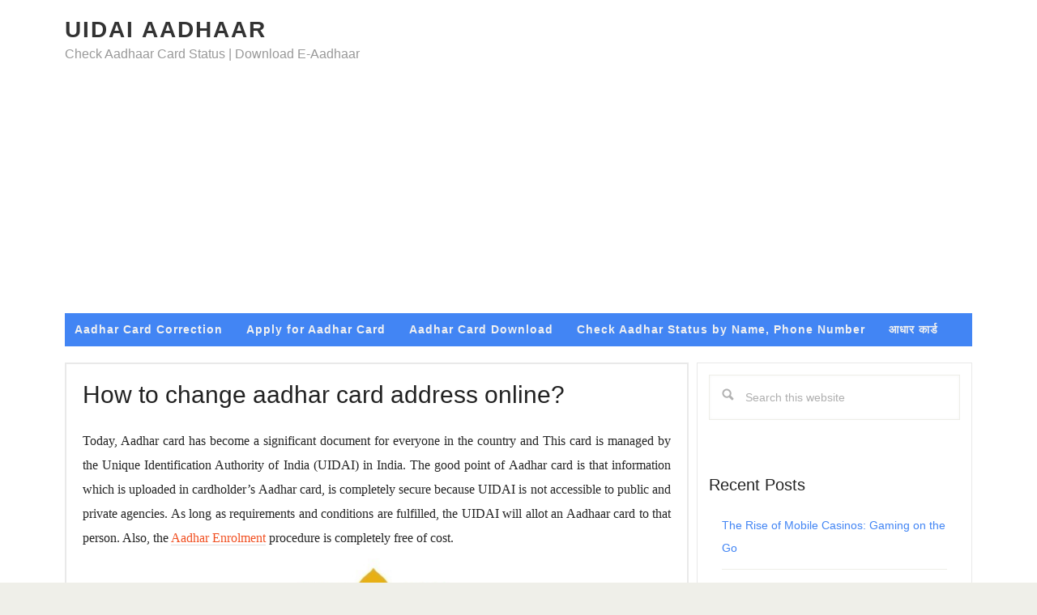

--- FILE ---
content_type: text/html; charset=UTF-8
request_url: https://aadhar-uidai.in/how-to-change-aadhar-address-online/
body_size: 11199
content:
<!DOCTYPE html>
<html lang="en-US">
<head >
<meta charset="UTF-8" />
<meta name="viewport" content="width=device-width, initial-scale=1" />
    <style>
        #wpadminbar #wp-admin-bar-p404_free_top_button .ab-icon:before {
            content: "\f103";
            color: red;
            top: 2px;
        }
    </style>
<meta name='robots' content='index, follow, max-image-preview:large, max-snippet:-1, max-video-preview:-1' />

	
	<title>How to change aadhar address online? - Aadhar Card Address Change</title>
	<meta name="description" content="How to change aadhar address online? Change Aadhar Card Address Online in Easy Steps." />
	<link rel="canonical" href="https://aadhar-uidai.in/how-to-change-aadhar-address-online/" />
	<meta property="og:locale" content="en_US" />
	<meta property="og:type" content="article" />
	<meta property="og:title" content="How to change aadhar address online? - Aadhar Card Address Change" />
	<meta property="og:description" content="How to change aadhar address online? Change Aadhar Card Address Online in Easy Steps." />
	<meta property="og:url" content="https://aadhar-uidai.in/how-to-change-aadhar-address-online/" />
	<meta property="og:site_name" content="UIDAI Aadhaar" />
	<meta property="article:author" content="arshkapoor" />
	<meta property="article:published_time" content="2022-04-11T10:29:44+00:00" />
	<meta property="article:modified_time" content="2022-04-20T02:34:22+00:00" />
	<meta property="og:image" content="https://aadhar-uidai.in/wp-content/uploads/2017/09/Aadhar-card-address-change.jpg" />
	<meta property="og:image:width" content="376" />
	<meta property="og:image:height" content="332" />
	<meta property="og:image:type" content="image/jpeg" />
	<meta name="author" content="arshkapoor" />
	<meta name="twitter:card" content="summary_large_image" />
	<meta name="twitter:label1" content="Written by" />
	<meta name="twitter:data1" content="arshkapoor" />
	<meta name="twitter:label2" content="Est. reading time" />
	<meta name="twitter:data2" content="5 minutes" />
	<script type="application/ld+json" class="yoast-schema-graph">{"@context":"https://schema.org","@graph":[{"@type":"WebPage","@id":"https://aadhar-uidai.in/how-to-change-aadhar-address-online/","url":"https://aadhar-uidai.in/how-to-change-aadhar-address-online/","name":"How to change aadhar address online? - Aadhar Card Address Change","isPartOf":{"@id":"https://aadhar-uidai.in/#website"},"primaryImageOfPage":{"@id":"https://aadhar-uidai.in/how-to-change-aadhar-address-online/#primaryimage"},"image":{"@id":"https://aadhar-uidai.in/how-to-change-aadhar-address-online/#primaryimage"},"thumbnailUrl":"https://aadhar-uidai.in/wp-content/uploads/2017/09/Aadhar-card-address-change.jpg","datePublished":"2022-04-11T10:29:44+00:00","dateModified":"2022-04-20T02:34:22+00:00","author":{"@id":"https://aadhar-uidai.in/#/schema/person/b2087a016b1593c1ca766ec64f290579"},"description":"How to change aadhar address online? Change Aadhar Card Address Online in Easy Steps.","breadcrumb":{"@id":"https://aadhar-uidai.in/how-to-change-aadhar-address-online/#breadcrumb"},"inLanguage":"en-US","potentialAction":[{"@type":"ReadAction","target":["https://aadhar-uidai.in/how-to-change-aadhar-address-online/"]}]},{"@type":"ImageObject","inLanguage":"en-US","@id":"https://aadhar-uidai.in/how-to-change-aadhar-address-online/#primaryimage","url":"https://aadhar-uidai.in/wp-content/uploads/2017/09/Aadhar-card-address-change.jpg","contentUrl":"https://aadhar-uidai.in/wp-content/uploads/2017/09/Aadhar-card-address-change.jpg","width":376,"height":332,"caption":"Aadhar card address change"},{"@type":"BreadcrumbList","@id":"https://aadhar-uidai.in/how-to-change-aadhar-address-online/#breadcrumb","itemListElement":[{"@type":"ListItem","position":1,"name":"Home","item":"https://aadhar-uidai.in/"},{"@type":"ListItem","position":2,"name":"How to change aadhar card address online?"}]},{"@type":"WebSite","@id":"https://aadhar-uidai.in/#website","url":"https://aadhar-uidai.in/","name":"UIDAI Aadhaar","description":"Check Aadhaar Card Status | Download E-Aadhaar","potentialAction":[{"@type":"SearchAction","target":{"@type":"EntryPoint","urlTemplate":"https://aadhar-uidai.in/?s={search_term_string}"},"query-input":"required name=search_term_string"}],"inLanguage":"en-US"},{"@type":"Person","@id":"https://aadhar-uidai.in/#/schema/person/b2087a016b1593c1ca766ec64f290579","name":"arshkapoor","image":{"@type":"ImageObject","inLanguage":"en-US","@id":"https://aadhar-uidai.in/#/schema/person/image/","url":"https://secure.gravatar.com/avatar/9bddd38f58d6866881cdf75cc115cf98?s=96&d=mm&r=g","contentUrl":"https://secure.gravatar.com/avatar/9bddd38f58d6866881cdf75cc115cf98?s=96&d=mm&r=g","caption":"arshkapoor"},"sameAs":["arshkapoor"],"url":"https://aadhar-uidai.in/author/arshkapoor/"}]}</script>
	


<link rel='dns-prefetch' href='//stats.wp.com' />
<link rel='dns-prefetch' href='//c0.wp.com' />
		
		
					
				
		<link rel='stylesheet' id='wpacu-combined-css-head-1' href='https://aadhar-uidai.in/wp-content/cache/asset-cleanup/css/head-05cc09fbe675b3d57df186f61bf016d104a44e46.css' type='text/css' media='all' />

<link rel='stylesheet' id='mediaelement-css' href='https://c0.wp.com/c/6.1.1/wp-includes/js/mediaelement/mediaelementplayer-legacy.min.css' type='text/css' media='all' />
<link rel='stylesheet' id='wp-mediaelement-css' href='https://c0.wp.com/c/6.1.1/wp-includes/js/mediaelement/wp-mediaelement.min.css' type='text/css' media='all' />

<link rel='stylesheet' id='classic-theme-styles-css' href='https://c0.wp.com/c/6.1.1/wp-includes/css/classic-themes.min.css' type='text/css' media='all' />
<style id='global-styles-inline-css' type='text/css'>
body{--wp--preset--color--black: #000000;--wp--preset--color--cyan-bluish-gray: #abb8c3;--wp--preset--color--white: #ffffff;--wp--preset--color--pale-pink: #f78da7;--wp--preset--color--vivid-red: #cf2e2e;--wp--preset--color--luminous-vivid-orange: #ff6900;--wp--preset--color--luminous-vivid-amber: #fcb900;--wp--preset--color--light-green-cyan: #7bdcb5;--wp--preset--color--vivid-green-cyan: #00d084;--wp--preset--color--pale-cyan-blue: #8ed1fc;--wp--preset--color--vivid-cyan-blue: #0693e3;--wp--preset--color--vivid-purple: #9b51e0;--wp--preset--gradient--vivid-cyan-blue-to-vivid-purple: linear-gradient(135deg,rgba(6,147,227,1) 0%,rgb(155,81,224) 100%);--wp--preset--gradient--light-green-cyan-to-vivid-green-cyan: linear-gradient(135deg,rgb(122,220,180) 0%,rgb(0,208,130) 100%);--wp--preset--gradient--luminous-vivid-amber-to-luminous-vivid-orange: linear-gradient(135deg,rgba(252,185,0,1) 0%,rgba(255,105,0,1) 100%);--wp--preset--gradient--luminous-vivid-orange-to-vivid-red: linear-gradient(135deg,rgba(255,105,0,1) 0%,rgb(207,46,46) 100%);--wp--preset--gradient--very-light-gray-to-cyan-bluish-gray: linear-gradient(135deg,rgb(238,238,238) 0%,rgb(169,184,195) 100%);--wp--preset--gradient--cool-to-warm-spectrum: linear-gradient(135deg,rgb(74,234,220) 0%,rgb(151,120,209) 20%,rgb(207,42,186) 40%,rgb(238,44,130) 60%,rgb(251,105,98) 80%,rgb(254,248,76) 100%);--wp--preset--gradient--blush-light-purple: linear-gradient(135deg,rgb(255,206,236) 0%,rgb(152,150,240) 100%);--wp--preset--gradient--blush-bordeaux: linear-gradient(135deg,rgb(254,205,165) 0%,rgb(254,45,45) 50%,rgb(107,0,62) 100%);--wp--preset--gradient--luminous-dusk: linear-gradient(135deg,rgb(255,203,112) 0%,rgb(199,81,192) 50%,rgb(65,88,208) 100%);--wp--preset--gradient--pale-ocean: linear-gradient(135deg,rgb(255,245,203) 0%,rgb(182,227,212) 50%,rgb(51,167,181) 100%);--wp--preset--gradient--electric-grass: linear-gradient(135deg,rgb(202,248,128) 0%,rgb(113,206,126) 100%);--wp--preset--gradient--midnight: linear-gradient(135deg,rgb(2,3,129) 0%,rgb(40,116,252) 100%);--wp--preset--duotone--dark-grayscale: url('#wp-duotone-dark-grayscale');--wp--preset--duotone--grayscale: url('#wp-duotone-grayscale');--wp--preset--duotone--purple-yellow: url('#wp-duotone-purple-yellow');--wp--preset--duotone--blue-red: url('#wp-duotone-blue-red');--wp--preset--duotone--midnight: url('#wp-duotone-midnight');--wp--preset--duotone--magenta-yellow: url('#wp-duotone-magenta-yellow');--wp--preset--duotone--purple-green: url('#wp-duotone-purple-green');--wp--preset--duotone--blue-orange: url('#wp-duotone-blue-orange');--wp--preset--font-size--small: 13px;--wp--preset--font-size--medium: 20px;--wp--preset--font-size--large: 36px;--wp--preset--font-size--x-large: 42px;--wp--preset--spacing--20: 0.44rem;--wp--preset--spacing--30: 0.67rem;--wp--preset--spacing--40: 1rem;--wp--preset--spacing--50: 1.5rem;--wp--preset--spacing--60: 2.25rem;--wp--preset--spacing--70: 3.38rem;--wp--preset--spacing--80: 5.06rem;}:where(.is-layout-flex){gap: 0.5em;}body .is-layout-flow > .alignleft{float: left;margin-inline-start: 0;margin-inline-end: 2em;}body .is-layout-flow > .alignright{float: right;margin-inline-start: 2em;margin-inline-end: 0;}body .is-layout-flow > .aligncenter{margin-left: auto !important;margin-right: auto !important;}body .is-layout-constrained > .alignleft{float: left;margin-inline-start: 0;margin-inline-end: 2em;}body .is-layout-constrained > .alignright{float: right;margin-inline-start: 2em;margin-inline-end: 0;}body .is-layout-constrained > .aligncenter{margin-left: auto !important;margin-right: auto !important;}body .is-layout-constrained > :where(:not(.alignleft):not(.alignright):not(.alignfull)){max-width: var(--wp--style--global--content-size);margin-left: auto !important;margin-right: auto !important;}body .is-layout-constrained > .alignwide{max-width: var(--wp--style--global--wide-size);}body .is-layout-flex{display: flex;}body .is-layout-flex{flex-wrap: wrap;align-items: center;}body .is-layout-flex > *{margin: 0;}:where(.wp-block-columns.is-layout-flex){gap: 2em;}.has-black-color{color: var(--wp--preset--color--black) !important;}.has-cyan-bluish-gray-color{color: var(--wp--preset--color--cyan-bluish-gray) !important;}.has-white-color{color: var(--wp--preset--color--white) !important;}.has-pale-pink-color{color: var(--wp--preset--color--pale-pink) !important;}.has-vivid-red-color{color: var(--wp--preset--color--vivid-red) !important;}.has-luminous-vivid-orange-color{color: var(--wp--preset--color--luminous-vivid-orange) !important;}.has-luminous-vivid-amber-color{color: var(--wp--preset--color--luminous-vivid-amber) !important;}.has-light-green-cyan-color{color: var(--wp--preset--color--light-green-cyan) !important;}.has-vivid-green-cyan-color{color: var(--wp--preset--color--vivid-green-cyan) !important;}.has-pale-cyan-blue-color{color: var(--wp--preset--color--pale-cyan-blue) !important;}.has-vivid-cyan-blue-color{color: var(--wp--preset--color--vivid-cyan-blue) !important;}.has-vivid-purple-color{color: var(--wp--preset--color--vivid-purple) !important;}.has-black-background-color{background-color: var(--wp--preset--color--black) !important;}.has-cyan-bluish-gray-background-color{background-color: var(--wp--preset--color--cyan-bluish-gray) !important;}.has-white-background-color{background-color: var(--wp--preset--color--white) !important;}.has-pale-pink-background-color{background-color: var(--wp--preset--color--pale-pink) !important;}.has-vivid-red-background-color{background-color: var(--wp--preset--color--vivid-red) !important;}.has-luminous-vivid-orange-background-color{background-color: var(--wp--preset--color--luminous-vivid-orange) !important;}.has-luminous-vivid-amber-background-color{background-color: var(--wp--preset--color--luminous-vivid-amber) !important;}.has-light-green-cyan-background-color{background-color: var(--wp--preset--color--light-green-cyan) !important;}.has-vivid-green-cyan-background-color{background-color: var(--wp--preset--color--vivid-green-cyan) !important;}.has-pale-cyan-blue-background-color{background-color: var(--wp--preset--color--pale-cyan-blue) !important;}.has-vivid-cyan-blue-background-color{background-color: var(--wp--preset--color--vivid-cyan-blue) !important;}.has-vivid-purple-background-color{background-color: var(--wp--preset--color--vivid-purple) !important;}.has-black-border-color{border-color: var(--wp--preset--color--black) !important;}.has-cyan-bluish-gray-border-color{border-color: var(--wp--preset--color--cyan-bluish-gray) !important;}.has-white-border-color{border-color: var(--wp--preset--color--white) !important;}.has-pale-pink-border-color{border-color: var(--wp--preset--color--pale-pink) !important;}.has-vivid-red-border-color{border-color: var(--wp--preset--color--vivid-red) !important;}.has-luminous-vivid-orange-border-color{border-color: var(--wp--preset--color--luminous-vivid-orange) !important;}.has-luminous-vivid-amber-border-color{border-color: var(--wp--preset--color--luminous-vivid-amber) !important;}.has-light-green-cyan-border-color{border-color: var(--wp--preset--color--light-green-cyan) !important;}.has-vivid-green-cyan-border-color{border-color: var(--wp--preset--color--vivid-green-cyan) !important;}.has-pale-cyan-blue-border-color{border-color: var(--wp--preset--color--pale-cyan-blue) !important;}.has-vivid-cyan-blue-border-color{border-color: var(--wp--preset--color--vivid-cyan-blue) !important;}.has-vivid-purple-border-color{border-color: var(--wp--preset--color--vivid-purple) !important;}.has-vivid-cyan-blue-to-vivid-purple-gradient-background{background: var(--wp--preset--gradient--vivid-cyan-blue-to-vivid-purple) !important;}.has-light-green-cyan-to-vivid-green-cyan-gradient-background{background: var(--wp--preset--gradient--light-green-cyan-to-vivid-green-cyan) !important;}.has-luminous-vivid-amber-to-luminous-vivid-orange-gradient-background{background: var(--wp--preset--gradient--luminous-vivid-amber-to-luminous-vivid-orange) !important;}.has-luminous-vivid-orange-to-vivid-red-gradient-background{background: var(--wp--preset--gradient--luminous-vivid-orange-to-vivid-red) !important;}.has-very-light-gray-to-cyan-bluish-gray-gradient-background{background: var(--wp--preset--gradient--very-light-gray-to-cyan-bluish-gray) !important;}.has-cool-to-warm-spectrum-gradient-background{background: var(--wp--preset--gradient--cool-to-warm-spectrum) !important;}.has-blush-light-purple-gradient-background{background: var(--wp--preset--gradient--blush-light-purple) !important;}.has-blush-bordeaux-gradient-background{background: var(--wp--preset--gradient--blush-bordeaux) !important;}.has-luminous-dusk-gradient-background{background: var(--wp--preset--gradient--luminous-dusk) !important;}.has-pale-ocean-gradient-background{background: var(--wp--preset--gradient--pale-ocean) !important;}.has-electric-grass-gradient-background{background: var(--wp--preset--gradient--electric-grass) !important;}.has-midnight-gradient-background{background: var(--wp--preset--gradient--midnight) !important;}.has-small-font-size{font-size: var(--wp--preset--font-size--small) !important;}.has-medium-font-size{font-size: var(--wp--preset--font-size--medium) !important;}.has-large-font-size{font-size: var(--wp--preset--font-size--large) !important;}.has-x-large-font-size{font-size: var(--wp--preset--font-size--x-large) !important;}
.wp-block-navigation a:where(:not(.wp-element-button)){color: inherit;}
:where(.wp-block-columns.is-layout-flex){gap: 2em;}
.wp-block-pullquote{font-size: 1.5em;line-height: 1.6;}
</style>

<link rel='stylesheet' id='jetpack_css-css' href='https://c0.wp.com/p/jetpack/12.5.1/css/jetpack.css' type='text/css' media='all' />
<style id='quads-styles-inline-css' type='text/css'>

    .quads-location ins.adsbygoogle {
        background: transparent !important;
    }
    .quads.quads_ad_container { display: grid; grid-template-columns: auto; grid-gap: 10px; padding: 10px; }
    .grid_image{animation: fadeIn 0.5s;-webkit-animation: fadeIn 0.5s;-moz-animation: fadeIn 0.5s;
        -o-animation: fadeIn 0.5s;-ms-animation: fadeIn 0.5s;}
    .quads-ad-label { font-size: 12px; text-align: center; color: #333;}
    .quads_click_impression { display: none;}
</style>
<script type="dcc5af8e0793c525d8fa2fce-text/javascript" src='https://aadhar-uidai.in/wp-content/cache/asset-cleanup/js/item/29a5dbca0d1c3fb29e8622333de95176-vea944d3e891a7c4bfd14a149c6dafde9a78e268b.js' id='340b9010f2df3d8364af3f831719982c-js'></script>
<script type="dcc5af8e0793c525d8fa2fce-text/javascript" src='https://c0.wp.com/c/6.1.1/wp-includes/js/jquery/jquery.min.js' id='jquery-core-js'></script>
<script type="dcc5af8e0793c525d8fa2fce-text/javascript" src='https://c0.wp.com/c/6.1.1/wp-includes/js/jquery/jquery-migrate.min.js' id='jquery-migrate-js'></script>
<script async src="https://pagead2.googlesyndication.com/pagead/js/adsbygoogle.js?client=ca-pub-4386722152882785" crossorigin="anonymous" type="dcc5af8e0793c525d8fa2fce-text/javascript"></script>	<style>img#wpstats{display:none}</style>
		<script type="dcc5af8e0793c525d8fa2fce-text/javascript">document.cookie = 'quads_browser_width='+screen.width;</script><link rel="icon" href="https://aadhar-uidai.in/wp-content/themes/aadhar/images/favicon.ico" />

<meta name="google-site-verification" content="FPZeJbG83yqwRskhtRSMJ0IchmQ1sL-uoPWhPSqihYM" /><style type="text/css" id="gs-faq-critical">.gs-faq {padding: 5px 0;}.gs-faq__question {display: none;margin-top: 10px;text-align: left;white-space: normal;width: 100%;}.js .gs-faq__question {display: block;}.gs-faq__question:first-of-type {margin-top: 0;}.js .gs-faq__answer {display: none;padding: 5px;}.gs-faq__answer p:last-of-type {margin-bottom: 0;}.js .gs-faq__answer__heading {display: none;}.gs-faq__answer.no-animation.gs-faq--expanded {display: block;}</style><style type="text/css" id="custom-background-css">
body.custom-background { background-image: url("https://aadhar-uidai.in/wp-content/themes/aadhar/images/bg.png"); background-position: left top; background-size: auto; background-repeat: repeat; background-attachment: scroll; }
</style>
	<link rel="amphtml" href="https://aadhar-uidai.in/how-to-change-aadhar-address-online/amp/"></head>
<body class="post-template-default single single-post postid-2271 single-format-standard custom-background header-full-width content-sidebar genesis-breadcrumbs-hidden genesis-footer-widgets-hidden"><svg xmlns="http://www.w3.org/2000/svg" viewBox="0 0 0 0" width="0" height="0" focusable="false" role="none" style="visibility: hidden; position: absolute; left: -9999px; overflow: hidden;" ><defs><filter id="wp-duotone-dark-grayscale"><feColorMatrix color-interpolation-filters="sRGB" type="matrix" values=" .299 .587 .114 0 0 .299 .587 .114 0 0 .299 .587 .114 0 0 .299 .587 .114 0 0 " /><feComponentTransfer color-interpolation-filters="sRGB" ><feFuncR type="table" tableValues="0 0.49803921568627" /><feFuncG type="table" tableValues="0 0.49803921568627" /><feFuncB type="table" tableValues="0 0.49803921568627" /><feFuncA type="table" tableValues="1 1" /></feComponentTransfer><feComposite in2="SourceGraphic" operator="in" /></filter></defs></svg><svg xmlns="http://www.w3.org/2000/svg" viewBox="0 0 0 0" width="0" height="0" focusable="false" role="none" style="visibility: hidden; position: absolute; left: -9999px; overflow: hidden;" ><defs><filter id="wp-duotone-grayscale"><feColorMatrix color-interpolation-filters="sRGB" type="matrix" values=" .299 .587 .114 0 0 .299 .587 .114 0 0 .299 .587 .114 0 0 .299 .587 .114 0 0 " /><feComponentTransfer color-interpolation-filters="sRGB" ><feFuncR type="table" tableValues="0 1" /><feFuncG type="table" tableValues="0 1" /><feFuncB type="table" tableValues="0 1" /><feFuncA type="table" tableValues="1 1" /></feComponentTransfer><feComposite in2="SourceGraphic" operator="in" /></filter></defs></svg><svg xmlns="http://www.w3.org/2000/svg" viewBox="0 0 0 0" width="0" height="0" focusable="false" role="none" style="visibility: hidden; position: absolute; left: -9999px; overflow: hidden;" ><defs><filter id="wp-duotone-purple-yellow"><feColorMatrix color-interpolation-filters="sRGB" type="matrix" values=" .299 .587 .114 0 0 .299 .587 .114 0 0 .299 .587 .114 0 0 .299 .587 .114 0 0 " /><feComponentTransfer color-interpolation-filters="sRGB" ><feFuncR type="table" tableValues="0.54901960784314 0.98823529411765" /><feFuncG type="table" tableValues="0 1" /><feFuncB type="table" tableValues="0.71764705882353 0.25490196078431" /><feFuncA type="table" tableValues="1 1" /></feComponentTransfer><feComposite in2="SourceGraphic" operator="in" /></filter></defs></svg><svg xmlns="http://www.w3.org/2000/svg" viewBox="0 0 0 0" width="0" height="0" focusable="false" role="none" style="visibility: hidden; position: absolute; left: -9999px; overflow: hidden;" ><defs><filter id="wp-duotone-blue-red"><feColorMatrix color-interpolation-filters="sRGB" type="matrix" values=" .299 .587 .114 0 0 .299 .587 .114 0 0 .299 .587 .114 0 0 .299 .587 .114 0 0 " /><feComponentTransfer color-interpolation-filters="sRGB" ><feFuncR type="table" tableValues="0 1" /><feFuncG type="table" tableValues="0 0.27843137254902" /><feFuncB type="table" tableValues="0.5921568627451 0.27843137254902" /><feFuncA type="table" tableValues="1 1" /></feComponentTransfer><feComposite in2="SourceGraphic" operator="in" /></filter></defs></svg><svg xmlns="http://www.w3.org/2000/svg" viewBox="0 0 0 0" width="0" height="0" focusable="false" role="none" style="visibility: hidden; position: absolute; left: -9999px; overflow: hidden;" ><defs><filter id="wp-duotone-midnight"><feColorMatrix color-interpolation-filters="sRGB" type="matrix" values=" .299 .587 .114 0 0 .299 .587 .114 0 0 .299 .587 .114 0 0 .299 .587 .114 0 0 " /><feComponentTransfer color-interpolation-filters="sRGB" ><feFuncR type="table" tableValues="0 0" /><feFuncG type="table" tableValues="0 0.64705882352941" /><feFuncB type="table" tableValues="0 1" /><feFuncA type="table" tableValues="1 1" /></feComponentTransfer><feComposite in2="SourceGraphic" operator="in" /></filter></defs></svg><svg xmlns="http://www.w3.org/2000/svg" viewBox="0 0 0 0" width="0" height="0" focusable="false" role="none" style="visibility: hidden; position: absolute; left: -9999px; overflow: hidden;" ><defs><filter id="wp-duotone-magenta-yellow"><feColorMatrix color-interpolation-filters="sRGB" type="matrix" values=" .299 .587 .114 0 0 .299 .587 .114 0 0 .299 .587 .114 0 0 .299 .587 .114 0 0 " /><feComponentTransfer color-interpolation-filters="sRGB" ><feFuncR type="table" tableValues="0.78039215686275 1" /><feFuncG type="table" tableValues="0 0.94901960784314" /><feFuncB type="table" tableValues="0.35294117647059 0.47058823529412" /><feFuncA type="table" tableValues="1 1" /></feComponentTransfer><feComposite in2="SourceGraphic" operator="in" /></filter></defs></svg><svg xmlns="http://www.w3.org/2000/svg" viewBox="0 0 0 0" width="0" height="0" focusable="false" role="none" style="visibility: hidden; position: absolute; left: -9999px; overflow: hidden;" ><defs><filter id="wp-duotone-purple-green"><feColorMatrix color-interpolation-filters="sRGB" type="matrix" values=" .299 .587 .114 0 0 .299 .587 .114 0 0 .299 .587 .114 0 0 .299 .587 .114 0 0 " /><feComponentTransfer color-interpolation-filters="sRGB" ><feFuncR type="table" tableValues="0.65098039215686 0.40392156862745" /><feFuncG type="table" tableValues="0 1" /><feFuncB type="table" tableValues="0.44705882352941 0.4" /><feFuncA type="table" tableValues="1 1" /></feComponentTransfer><feComposite in2="SourceGraphic" operator="in" /></filter></defs></svg><svg xmlns="http://www.w3.org/2000/svg" viewBox="0 0 0 0" width="0" height="0" focusable="false" role="none" style="visibility: hidden; position: absolute; left: -9999px; overflow: hidden;" ><defs><filter id="wp-duotone-blue-orange"><feColorMatrix color-interpolation-filters="sRGB" type="matrix" values=" .299 .587 .114 0 0 .299 .587 .114 0 0 .299 .587 .114 0 0 .299 .587 .114 0 0 " /><feComponentTransfer color-interpolation-filters="sRGB" ><feFuncR type="table" tableValues="0.098039215686275 1" /><feFuncG type="table" tableValues="0 0.66274509803922" /><feFuncB type="table" tableValues="0.84705882352941 0.41960784313725" /><feFuncA type="table" tableValues="1 1" /></feComponentTransfer><feComposite in2="SourceGraphic" operator="in" /></filter></defs></svg><div class="site-container"><ul class="genesis-skip-link"><li><a href="#genesis-nav-secondary" class="screen-reader-shortcut"> Skip to secondary menu</a></li><li><a href="#genesis-content" class="screen-reader-shortcut"> Skip to main content</a></li><li><a href="#genesis-sidebar-primary" class="screen-reader-shortcut"> Skip to primary sidebar</a></li></ul><div class="site-container-wrap"><header class="site-header"><div class="wrap"><div class="title-area"><p class="site-title"><a href="https://aadhar-uidai.in/">UIDAI Aadhaar</a></p><p class="site-description">Check Aadhaar Card Status | Download E-Aadhaar</p></div></div></header><nav class="nav-secondary" aria-label="Secondary" id="genesis-nav-secondary"><div class="wrap"><ul id="menu-main-menu" class="menu genesis-nav-menu menu-secondary js-superfish"><li id="menu-item-207" class="menu-item menu-item-type-taxonomy menu-item-object-category current-post-ancestor current-menu-parent current-post-parent menu-item-207"><a href="https://aadhar-uidai.in/category/aadhar-card-correction/"><span >Aadhar Card Correction</span></a></li>
<li id="menu-item-209" class="menu-item menu-item-type-taxonomy menu-item-object-category menu-item-209"><a href="https://aadhar-uidai.in/category/apply-for-aadhar-card/"><span >Apply for Aadhar Card</span></a></li>
<li id="menu-item-201" class="menu-item menu-item-type-taxonomy menu-item-object-category menu-item-201"><a href="https://aadhar-uidai.in/category/aadhar-card-download/"><span >Aadhar Card Download</span></a></li>
<li id="menu-item-205" class="menu-item menu-item-type-taxonomy menu-item-object-category menu-item-205"><a href="https://aadhar-uidai.in/category/check-aadhar-status/"><span >Check Aadhar Status by Name, Phone Number</span></a></li>
<li id="menu-item-732" class="menu-item menu-item-type-taxonomy menu-item-object-category menu-item-732"><a href="https://aadhar-uidai.in/category/%e0%a4%86%e0%a4%a7%e0%a4%be%e0%a4%b0-%e0%a4%95%e0%a4%be%e0%a4%b0%e0%a5%8d%e0%a4%a1/"><span >आधार कार्ड</span></a></li>
</ul></div></nav><div class="site-inner"><div class="content-sidebar-wrap"><main class="content" id="genesis-content"><article class="post-2271 post type-post status-publish format-standard has-post-thumbnail category-aadhar-card-correction tag-aadhar-address-change tag-change-aadhar-card-address entry" aria-label="How to change aadhar card address online?"><header class="entry-header"><h1 class="entry-title">How to change aadhar card address online?</h1>
</header><div class="entry-content"><p style="text-align: justify;">Today, Aadhar card has become a significant document for everyone in the country and This card is managed by the Unique Identification Authority of India (UIDAI) in India. The good point of Aadhar card is that information which is uploaded in cardholder’s Aadhar card, is completely secure because UIDAI is not accessible to public and private agencies. As long as requirements and conditions are fulfilled, the UIDAI will allot an Aadhaar card to that person. Also, the <a href="https://aadhar-uidai.in/how-to-find-aadhar-card-enrolment-centre-easily/">Aadhar Enrolment</a> procedure is completely free of cost.</p>
<p><img decoding="async" class="wp-image-337 aligncenter" src="https://aadhar-uidai.in/wp-content/uploads/2017/09/Aadhar-card-address-change-300x265.jpg" alt="Aadhar card address change" width="340" height="300" srcset="https://aadhar-uidai.in/wp-content/uploads/2017/09/Aadhar-card-address-change-300x265.jpg 300w, https://aadhar-uidai.in/wp-content/uploads/2017/09/Aadhar-card-address-change.jpg 376w" sizes="(max-width: 340px) 100vw, 340px" /></p>
<p style="text-align: justify;">Aadhar card is used as an ID to open an account in a bank or passport that has to be made. Aadhar card allows the government units or service providers to coordinate and also, optimize several schemes. In such a situation, if the wrong address has been printed in your Aadhar or you are changing your home, then it is most important to first change your address in the Aadhar card. It means if there is any major mistake in the address of Aadhar cardholder’s card then it is mandatory to update that. Aadhar cardholder may update his/her address via both processes, offline and online. The offline process of updating Aadhar is a time taking process; whereas, the <a href="https://aadhar-uidai.in/how-to-update-your-aadhaar-card-details-online/">online process of updating Aadhar</a> is less time taking. Updating the Aadhar is also, mandatory because this card works a cardholder’s identity, and, in any case, if the government found cardholder’s details mismatched or wrong then the cardholder will be punished.</p>
<p style="text-align: justify;">To change the address in the Aadhar card, a cardholder does not need to spend hours in a long line because he/she can <a href="https://aadhar-uidai.in/how-to-change-aadhar-address-online/">change the address in the Aadhar card</a> with the help of online service in a few minutes. UIDAI website Aadhar card update online facility is available for this. While updating or changing the address of cardholder&#8217;s card via an online process, a good speed of internet connection is necessary because a slow internet connection will make a process time-taking.</p>
<p style="text-align: justify;">To change the address in the Aadhar card, you must have some important documents that are asked for as proof. In this, you can use a passport, bank statement, bank passbook, <a href="https://aadhar-uidai.in/link-aadhaar-card-to-ration-card/">ration card</a>, and <a href="https://aadhar-uidai.in/link-aadhar-card-with-voter-id/">voter id</a>. Details or information printed on scanned images should be clear. After self-attested, you have to upload the scan copy here.</p>
<p style="text-align: justify;">To change the address in Aadhar card, follow some simple tips, after which your address will be changed in a few minutes. But keep in mind that in order to change the address in Aadhar, you must have a mobile number that is added to your Aadhar card. Because an OTP will be sent to registered number and only after inserting it you will be able to make any changes. OTP received on your registered contact number will be valid for only 30 minutes. Kindly do not share received OTP with any other person. With the help of the following steps, the cardholder can change his/her address in Aadhar card easily:</p>
<h3 style="text-align: justify;">Steps to change aadhar address online:</h3>
<ol style="text-align: justify;">
<li>To change the address in Aadhar card, firstly you have to visit the official website of UIDAI, where you will get the alternative of Aadhar card Update Online.</li>
<li>After clicking, a new window will launch in front of you for the address update. Now, enter your Aadhaar number and log in.</li>
<li>After entering the Aadhaar number, you will receive an OTP on your mobile number that is only valid for 30 mins, after which the portal will open.</li>
<li>Click on the address alternative provided there to log in the portal, then a form of Aadhaar update will open there. Here you will have to fill some of your necessary details.</li>
<li>After filling the entire information, check once suitably that zero mistakes have been done. After that, click on the Submit Update Request button.</li>
<li>After this process, there will be an alternative to upload the document. Upload the scanned copy of the document there and click on the Submit button.</li>
<li>After completing the entire steps, choose the option of BPO service provider and submit the final after clicking the Yes button there. Subsequently, an <a href="https://aadhar-uidai.in/what-is-urn-in-aadhar-card/">update request number</a> will come on your mobile number, keep it, or download the acceptance copy and take out the print.</li>
</ol>
<h3>How to change Aadhaar card address offline</h3>
<p>If you don’t have access to internet or you having some issues like not getting otp while updating your address online, you can update it by visiting Aadhaar Kendra or Aadhaar Enrolment Center. You can locate nearest Aadhaar Enrolment Center through this <a href="https://appointments.uidai.gov.in/EACenterSearch.aspx?value=2">link</a>. Just open the link and put Pin code of your area, you’ll get a list of centers where you can go and get updated your Aadhar Card Address. Keep these instructions in mind before you visit the center.</p>
<ol>
<li>Before you visit, keep the old and new address written on a paper to avoid any mistake.</li>
<li>Keep a copy of identity proof and valid address proof in case if it’s needed.</li>
<li>Keep the mobile phone with yourself that is linked with your Aadhaar card.</li>
<li>It will take some time to change address on your card.</li>
<li>Once Changes have been made, you can download e-aadhaar card or order a Aadhaar PVC card from UIDAI website.</li>
</ol>
<h3>How To Request Change In Address By Post?</h3>
<p>You can also request to change address in your aadhaar card through post. Here’s how.</p>
<ol>
<li>Download the <a href="https://uidai.gov.in/images/UpdateRequestFormV2.pdf">AADHAAR ENROLMENT/UPDATE FORM</a> from UIDAI website.</li>
<li>Print out this form.</li>
<li>Fill all necessary details asked in the form.</li>
<li>Attach a copy of your current address proof.</li>
<li>Once you filled all your details send it to any of these addresses:<br />
First address – UIDAI, postal box No. 10, Chhindwara, Madhya Pradesh – 480001.<br />
Second Address – UIDAI, Mailbox No.99, Banjara Hills, Hyderabad</li>
</ol>
<p style="text-align: justify;"><strong>FAQs</strong></p>
<p style="text-align: justify;"><strong>Q1: Does the cardholder receive a new Aadhar card after changing the address?</strong></p>
<p style="text-align: justify;"><strong>Ans:</strong> Yes, the cardholder receives a new Aadhar card after changing the address. It will take a month.</p>
<p style="text-align: justify;"><strong>Q2: Does the Aadhar card is proof of citizenship?</strong></p>
<p style="text-align: justify;"><strong>Ans:</strong> No, Aadhar card is not proof of citizenship. It is an identity card of the cardholder to prove his/her identity.</p>
<p style="text-align: justify;"><strong>Q3: Do the data upload in Aadhar card is unsafe?</strong></p>
<p style="text-align: justify;"><strong>Ans:</strong> Aadhar card is managed by the Unique Identification Authority of India (UIDAI) in India and UIDAI is not accessible to public and private agencies. So, all the data upload on Aadhar card are completely safe.</p>

<div class='yarpp yarpp-related yarpp-related-website yarpp-template-list'>

<h3>Related posts:</h3><ol>
<li><a href="https://aadhar-uidai.in/how-to-change-father-name-in-aadhar-card-online/" rel="bookmark" title="How to Change Father&#8217;s Name in Aadhar Card Online?">How to Change Father&#8217;s Name in Aadhar Card Online?</a></li>
<li><a href="https://aadhar-uidai.in/change-surname-in-aadharcard-online/" rel="bookmark" title="How to change surname in aadharcard online?">How to change surname in aadharcard online?</a></li>
<li><a href="https://aadhar-uidai.in/how-to-change-photo-in-aadhar-card/" rel="bookmark" title="How to change photo in Aadhar Card?">How to change photo in Aadhar Card?</a></li>
<li><a href="https://aadhar-uidai.in/aadhar-card-update-online/" rel="bookmark" title="Aadhar Card Correction Online Without Mobile Number">Aadhar Card Correction Online Without Mobile Number</a></li>
<li><a href="https://aadhar-uidai.in/how-to-update-your-aadhaar-card-details-online/" rel="bookmark" title="Aadhaar Card Update: How to update your Aadhaar card details online                                         ">Aadhaar Card Update: How to update your Aadhaar card details online                                         </a></li>
</ol>
</div>

</div><footer class="entry-footer"></footer></article><h2 class="screen-reader-text">Reader Interactions</h2><div class="entry-comments" id="comments"><h3>Comments</h3><ol class="comment-list">
	<li class="comment even thread-even depth-1" id="comment-144099">
	<article id="article-comment-144099">

		
		<header class="comment-header">
			<p class="comment-author">
				<img alt='' src='https://secure.gravatar.com/avatar/a667f7f1a551d9e2632eb9e08bbd0250?s=60&#038;d=mm&#038;r=g' srcset='https://secure.gravatar.com/avatar/a667f7f1a551d9e2632eb9e08bbd0250?s=120&#038;d=mm&#038;r=g 2x' class='avatar avatar-60 photo' height='60' width='60' loading='lazy' decoding='async'/><span class="comment-author-name">BIRENDERA KUMAR MISHRA</span> <span class="says">says</span>			</p>

			<p class="comment-meta"><time class="comment-time"><a class="comment-time-link" href="https://aadhar-uidai.in/how-to-change-aadhar-address-online/#comment-144099">July 15, 2023 at 2:20 pm</a></time></p>		</header>

		<div class="comment-content">
			
			<p>ADD CHANGE</p>
		</div>

		<div class="comment-reply"><a rel='nofollow' class='comment-reply-link' href='#comment-144099' data-commentid="144099" data-postid="2271" data-belowelement="article-comment-144099" data-respondelement="respond" data-replyto="Reply to BIRENDERA KUMAR MISHRA" aria-label='Reply to BIRENDERA KUMAR MISHRA'>Reply</a></div>
		
	</article>
	</li>
</ol></div>	<div id="respond" class="comment-respond">
		<h3 id="reply-title" class="comment-reply-title">Leave a Reply <small><a rel="nofollow" id="cancel-comment-reply-link" href="/how-to-change-aadhar-address-online/#respond" style="display:none;">Cancel reply</a></small></h3><form action="" method="post" id="commentform" class="comment-form" novalidate><p class="comment-notes"><span id="email-notes">Your email address will not be published.</span> <span class="required-field-message">Required fields are marked <span class="required">*</span></span></p><p class="comment-form-comment"><label for="comment">Comment <span class="required">*</span></label> <textarea id="comment" name="comment" cols="45" rows="8" maxlength="65525" required></textarea></p><p class="comment-form-author"><label for="author">Name <span class="required">*</span></label> <input id="author" name="author" type="text" value="" size="30" maxlength="245" autocomplete="name" required /></p>
<p class="comment-form-email"><label for="email">Email <span class="required">*</span></label> <input id="email" name="email" type="email" value="" size="30" maxlength="100" aria-describedby="email-notes" autocomplete="email" required /></p>
<p class="comment-form-url"><label for="url">Website</label> <input id="url" name="url" type="url" value="" size="30" maxlength="200" autocomplete="url" /></p>
<p class="form-submit"><input name="submit" type="submit" id="submit" class="submit" value="Post Comment" /> <input type='hidden' name='comment_post_ID' value='2271' id='comment_post_ID' />
<input type='hidden' name='comment_parent' id='comment_parent' value='0' />
</p></form>	</div>
	</main><aside class="sidebar sidebar-primary widget-area" role="complementary" aria-label="Primary Sidebar" id="genesis-sidebar-primary"><h2 class="genesis-sidebar-title screen-reader-text">Primary Sidebar</h2><section id="search-2" class="widget widget_search"><div class="widget-wrap"><form class="search-form" method="get" action="https://aadhar-uidai.in/" role="search"><label class="search-form-label screen-reader-text" for="searchform-1">Search this website</label><input class="search-form-input" type="search" name="s" id="searchform-1" placeholder="Search this website"><input class="search-form-submit" type="submit" value="Search"><meta content="https://aadhar-uidai.in/?s={s}"></form></div></section>

		<section id="recent-posts-2" class="widget widget_recent_entries"><div class="widget-wrap">
		<h3 class="widgettitle widget-title">Recent Posts</h3>

		<ul>
											<li>
					<a href="https://aadhar-uidai.in/the-rise-of-mobile-casinos-gaming-on-the-go-4/">The Rise of Mobile Casinos: Gaming on the Go</a>
									</li>
											<li>
					<a href="https://aadhar-uidai.in/mostbet-aviator-da-surt-dyisknliyi-strategiyalari-v-tsirlri/">Mostbet Aviator-da Sürət Dəyişkənliyi Strategiyaları və Təsirləri</a>
									</li>
											<li>
					<a href="https://aadhar-uidai.in/les-avantages-des-casinos-en-ligne-par-rapport-aux-3/">Les Avantages des Casinos en Ligne par Rapport aux Casinos Physiques</a>
									</li>
											<li>
					<a href="https://aadhar-uidai.in/die-zukunft-der-sportwetten-in-casinos/">Die Zukunft der Sportwetten in Casinos</a>
									</li>
											<li>
					<a href="https://aadhar-uidai.in/furry-heroes-nsfw-game-by-male-doll-3/">Furry Heroes NSFW Game by Male Doll</a>
									</li>
					</ul>

		</div></section>
</aside></div></div><footer class="site-footer"><div class="wrap"><p>Copyright &#x000A9;&nbsp;2026 &middot; <a href="/">Aadhar-Uidai.in</a>. <a href="https://aadhar-uidai.in/privacy-policy/">Privacy Policy | <a href="https://aadhar-uidai.in/terms-conditions/">Terms of Use</a> | <a href="https://aadhar-uidai.in/about-us/">About Us</a> | <a href="https://aadhar-uidai.in/contact-us/">Contact Us</a></p></div></footer></div></div><script async src="https://www.googletagmanager.com/gtag/js?id=UA-88005865-3" type="dcc5af8e0793c525d8fa2fce-text/javascript"></script>
<script type="dcc5af8e0793c525d8fa2fce-text/javascript">
  window.dataLayer = window.dataLayer || [];
  function gtag(){dataLayer.push(arguments);}
  gtag('js', new Date());
  gtag('config', 'UA-88005865-3');
</script>
<link rel='stylesheet' id='yarppRelatedCss-css' href='https://aadhar-uidai.in/wp-content/plugins/yet-another-related-posts-plugin/style/related.css?ver=5.30.11' type='text/css' media='all' />

<script type="dcc5af8e0793c525d8fa2fce-text/javascript" id='swcfpc_auto_prefetch_url-js-before'>
			function swcfpc_wildcard_check(str, rule) {
			let escapeRegex = (str) => str.replace(/([.*+?^=!:${}()|\[\]\/\\])/g, "\\$1");
			return new RegExp("^" + rule.split("*").map(escapeRegex).join(".*") + "$").test(str);
			}

			function swcfpc_can_url_be_prefetched(href) {

			if( href.length == 0 )
			return false;

			if( href.startsWith("mailto:") )
			return false;

			if( href.startsWith("https://") )
			href = href.split("https://"+location.host)[1];
			else if( href.startsWith("http://") )
			href = href.split("http://"+location.host)[1];

			for( let i=0; i < swcfpc_prefetch_urls_to_exclude.length; i++) {

			if( swcfpc_wildcard_check(href, swcfpc_prefetch_urls_to_exclude[i]) )
			return false;

			}

			return true;

			}

			let swcfpc_prefetch_urls_to_exclude = '["\/*ao_noptirocket*","\/*jetpack=comms*","\/*kinsta-monitor*","*ao_speedup_cachebuster*","\/*removed_item*","\/my-account*","\/wc-api\/*","\/edd-api\/*","\/wp-json*"]';
			swcfpc_prefetch_urls_to_exclude = (swcfpc_prefetch_urls_to_exclude) ? JSON.parse(swcfpc_prefetch_urls_to_exclude) : [];

			
</script>
<script type="dcc5af8e0793c525d8fa2fce-text/javascript" src='https://c0.wp.com/c/6.1.1/wp-includes/js/comment-reply.min.js' id='comment-reply-js'></script>
<script type="dcc5af8e0793c525d8fa2fce-text/javascript" src='https://c0.wp.com/c/6.1.1/wp-includes/js/hoverIntent.min.js' id='hoverIntent-js'></script>

<script defer type="dcc5af8e0793c525d8fa2fce-text/javascript" src='https://stats.wp.com/e-202604.js' id='jetpack-stats-js'></script>
<script type="dcc5af8e0793c525d8fa2fce-text/javascript" id='jetpack-stats-js-after'>
_stq = window._stq || [];
_stq.push([ "view", {v:'ext',blog:'131322889',post:'2271',tz:'9',srv:'aadhar-uidai.in',j:'1:12.5.1'} ]);
_stq.push([ "clickTrackerInit", "131322889", "2271" ]);
</script>
<script data-wpacu-to-be-preloaded-basic='1' type="dcc5af8e0793c525d8fa2fce-text/javascript" id='wpacu-combined-js-body-group-1' src='https://aadhar-uidai.in/wp-content/cache/asset-cleanup/js/body-e158294615c1ac2e81bd1e66c088ed625e078b04.js'></script>
<script type="dcc5af8e0793c525d8fa2fce-text/javascript">let commentForm = document.querySelector("#commentform, #ast-commentform, #fl-comment-form, #ht-commentform");document.onscroll = function () {commentForm.action = "/wp-comments-post.php?6bdc70d42ba423c53ea4f7b8b48a7b7a";};</script>

		<script src="/cdn-cgi/scripts/7d0fa10a/cloudflare-static/rocket-loader.min.js" data-cf-settings="dcc5af8e0793c525d8fa2fce-|49" defer></script><script defer src="https://static.cloudflareinsights.com/beacon.min.js/vcd15cbe7772f49c399c6a5babf22c1241717689176015" integrity="sha512-ZpsOmlRQV6y907TI0dKBHq9Md29nnaEIPlkf84rnaERnq6zvWvPUqr2ft8M1aS28oN72PdrCzSjY4U6VaAw1EQ==" data-cf-beacon='{"version":"2024.11.0","token":"d7413325e5ce4cccae16dcc8409996d8","r":1,"server_timing":{"name":{"cfCacheStatus":true,"cfEdge":true,"cfExtPri":true,"cfL4":true,"cfOrigin":true,"cfSpeedBrain":true},"location_startswith":null}}' crossorigin="anonymous"></script>
</body></html>


--- FILE ---
content_type: text/html; charset=utf-8
request_url: https://www.google.com/recaptcha/api2/aframe
body_size: 267
content:
<!DOCTYPE HTML><html><head><meta http-equiv="content-type" content="text/html; charset=UTF-8"></head><body><script nonce="DUyvEmDJie72Kd1aQG3r8w">/** Anti-fraud and anti-abuse applications only. See google.com/recaptcha */ try{var clients={'sodar':'https://pagead2.googlesyndication.com/pagead/sodar?'};window.addEventListener("message",function(a){try{if(a.source===window.parent){var b=JSON.parse(a.data);var c=clients[b['id']];if(c){var d=document.createElement('img');d.src=c+b['params']+'&rc='+(localStorage.getItem("rc::a")?sessionStorage.getItem("rc::b"):"");window.document.body.appendChild(d);sessionStorage.setItem("rc::e",parseInt(sessionStorage.getItem("rc::e")||0)+1);localStorage.setItem("rc::h",'1768915643779');}}}catch(b){}});window.parent.postMessage("_grecaptcha_ready", "*");}catch(b){}</script></body></html>

--- FILE ---
content_type: text/css
request_url: https://aadhar-uidai.in/wp-content/cache/asset-cleanup/css/head-05cc09fbe675b3d57df186f61bf016d104a44e46.css
body_size: 6208
content:
/*!/wp-content/cache/asset-cleanup/css/item/aadhar__style-css-vee27545c7b631eb054b3ca93fd5eadce4d7b4245.css*/
/*!/wp-content/themes/aadhar/style.css*/html{font-family:sans-serif;-ms-text-size-adjust:100%;-webkit-text-size-adjust:100%}body{margin:0}article,aside,details,figcaption,figure,footer,header,main,menu,nav,section,summary{display:block}audio,canvas,progress,video{display:inline-block}audio:not([controls]){display:none;height:0}progress{vertical-align:baseline}template,[hidden]{display:none}a{background-color:#fff0;-webkit-text-decoration-skip:objects}a:active,a:hover{outline-width:0}abbr[title]{border-bottom:none;text-decoration:underline;text-decoration:underline dotted}b,strong{font-weight:inherit}b,strong{font-weight:bolder}dfn{font-style:italic}h1{font-size:2em;margin:.67em 0}mark{background-color:#ff0;color:#000}small{font-size:80%}sub,sup{font-size:75%;line-height:0;position:relative;vertical-align:baseline}sub{bottom:-.25em}sup{top:-.5em}img{border-style:none}svg:not(:root){overflow:hidden}code,kbd,pre,samp{font-family:monospace,monospace;font-size:1em}figure{margin:1em 40px}hr{box-sizing:content-box;height:0;overflow:visible}button,input,optgroup,select,textarea{font:inherit;margin:0}optgroup{font-weight:700}button,input{overflow:visible}button,select{text-transform:none}button,html [type="button"],[type="reset"],[type="submit"]{-webkit-appearance:button}button::-moz-focus-inner,[type="button"]::-moz-focus-inner,[type="reset"]::-moz-focus-inner,[type="submit"]::-moz-focus-inner{border-style:none;padding:0}button:-moz-focusring,[type="button"]:-moz-focusring,[type="reset"]:-moz-focusring,[type="submit"]:-moz-focusring{outline:1px dotted ButtonText}fieldset{border:1px solid silver;margin:0 2px;padding:.35em .625em .75em}legend{box-sizing:border-box;color:inherit;display:table;max-width:100%;padding:0;white-space:normal}textarea{overflow:auto}[type="checkbox"],[type="radio"]{box-sizing:border-box;padding:0}[type="number"]::-webkit-inner-spin-button,[type="number"]::-webkit-outer-spin-button{height:auto}[type="search"]{-webkit-appearance:textfield;outline-offset:-2px}[type="search"]::-webkit-search-cancel-button,[type="search"]::-webkit-search-decoration{-webkit-appearance:none}::-webkit-input-placeholder{color:inherit;opacity:.54}::-webkit-file-upload-button{-webkit-appearance:button;font:inherit}html,input[type="search"]{-webkit-box-sizing:border-box;-moz-box-sizing:border-box;box-sizing:border-box}*,*:before,*:after{box-sizing:inherit}.author-box:before,.clearfix:before,.entry:before,.entry-content:before,.footer-widgets:before,.nav-primary:before,.nav-secondary:before,.pagination:before,.site-container:before,.site-footer:before,.site-header:before,.site-inner:before,.widget:before,.wrap:before{content:" ";display:table}.author-box:after,.clearfix:after,.entry:after,.entry-content:after,.footer-widgets:after,.nav-primary:after,.nav-secondary:after,.pagination:after,.site-container:after,.site-footer:after,.site-header:after,.site-inner:after,.widget:after,.wrap:after{clear:both;content:" ";display:table}html{font-size:62.5%}body>div{font-size:1.6rem}body{background-color:#efefe9;color:#767673;font-family:'Droid Sans',sans-serif;font-size:16px;font-size:1.6rem;font-weight:300;line-height:1.625}a,button,input[type="button"],input[type="reset"],input[type="submit"],textarea:focus,.button{-webkit-transition:all 0.1s ease-in-out;-moz-transition:all 0.1s ease-in-out;-ms-transition:all 0.1s ease-in-out;-o-transition:all 0.1s ease-in-out;transition:all 0.1s ease-in-out}::-moz-selection{background-color:#333;color:#fff}::selection{background-color:#333;color:#fff}a{color:#27968b;text-decoration:none}a:focus,a:hover,.site-footer a:focus,.site-footer a:hover{color:#222;text-decoration:underline;-webkit-text-decoration-style:dotted;text-decoration-style:dotted}p{margin:0 0 16px;padding:0}strong{font-weight:700}ol,ul{margin:0;padding:0}mark{background:#ddd;color:#000}blockquote,blockquote::before{color:#6a6a6a}blockquote{margin:40px 40px 24px}blockquote::before{content:"“";display:block;font-size:30px;font-size:3rem;height:0;left:-20px;position:relative;top:-10px}.entry-content code{background-color:#333;color:#ddd}cite{font-style:normal}hr{border:0;border-collapse:collapse;border-bottom:1px solid #eeeee8;clear:left;margin:0 0 40px;padding-top:20px}h1,h2,h3,h4,h5,h6{color:#222;font-family:'Roboto Slab',sans-serif;font-weight:300;line-height:1.2;margin:0 0 24px}h1,.entry-title{font-size:30px;font-size:3rem}h2,.home-top .entry-title{font-size:24px;font-size:2.4rem}h3,.archive-title,.comments-title,.home-bottom .entry-title,.home-middle .entry-title{font-size:20px;font-size:2rem}h4{font-size:20px;font-size:2rem}h5{font-size:18px;font-size:1.8rem}h6,.sidebar .entry-title{font-size:16px;font-size:1.6rem}.archive-title{margin-bottom:0}embed,iframe,img,object,video,.wp-caption{max-width:100%}img{height:auto}.gallery{overflow:hidden;margin-bottom:28px}.gallery-item{float:left;margin:0;padding:0 4px;text-align:center;width:100%}.gallery-columns-2 .gallery-item{width:50%}.gallery-columns-3 .gallery-item{width:33%}.gallery-columns-4 .gallery-item{width:25%}.gallery-columns-5 .gallery-item{width:20%}.gallery-columns-6 .gallery-item{width:16.6666%}.gallery-columns-7 .gallery-item{width:14.2857%}.gallery-columns-8 .gallery-item{width:12.5%}.gallery-columns-9 .gallery-item{width:11.1111%}.gallery-columns-2 .gallery-item:nth-child(2n+1),.gallery-columns-3 .gallery-item:nth-child(3n+1),.gallery-columns-4 .gallery-item:nth-child(4n+1),.gallery-columns-5 .gallery-item:nth-child(5n+1),.gallery-columns-6 .gallery-item:nth-child(6n+1),.gallery-columns-7 .gallery-item:nth-child(7n+1),.gallery-columns-8 .gallery-item:nth-child(8n+1),.gallery-columns-9 .gallery-item:nth-child(9n+1){clear:left}.gallery .gallery-item img{border:none;height:auto;margin:0}input,select,textarea{background-color:#fff;border:1px solid #eeeee8;box-shadow:0 0 5px #f8f8f8 inset;color:#6a6a6a;font-size:14px;font-size:1.4rem;padding:16px;width:100%}input[type="checkbox"],input[type="image"],input[type="radio"]{width:auto}input:focus,textarea:focus{border:1px solid #6a6a6a;outline:none}::-moz-placeholder{color:#6a6a6a;opacity:1}::-webkit-input-placeholder{color:#6a6a6a}button,input[type="button"],input[type="reset"],input[type="submit"],.button,.entry-content .button{background-color:#27968b;box-shadow:none;border:none;color:#fff;cursor:pointer;padding:16px 24px;white-space:normal;width:auto}button:focus,button:hover,input[type="button"]:focus,input[type="button"]:hover,input[type="reset"]:focus,input[type="reset"]:hover,input[type="submit"]:focus,input[type="submit"]:hover,.button:focus,.button:hover,.entry-content .button:focus,.entry-content .button:hover{background-color:#eeeee8;color:#666664;text-decoration:none}button.small,input[type="button"].small,input[type="reset"].small,input[type="submit"].small,.button.small{padding:8px 12px}.button{display:inline-block}.site-container button:disabled,.site-container button:disabled:hover,.site-container input:disabled,.site-container input:disabled:hover,.site-container input[type="button"]:disabled,.site-container input[type="button"]:disabled:hover,.site-container input[type="reset"]:disabled,.site-container input[type="reset"]:disabled:hover,.site-container input[type="submit"]:disabled,.site-container input[type="submit"]:disabled:hover{background-color:#ddd;border-width:0;color:#595959;cursor:not-allowed}input[type="search"]::-webkit-search-cancel-button,input[type="search"]::-webkit-search-results-button{display:none}.error404 .entry-content input[type="search"],.post-password-form input[type="password"]{margin-bottom:15px}table{border-collapse:collapse;border-spacing:0;line-height:2;margin-bottom:40px;width:100%}tbody{border-bottom:1px solid #eeeee8}th,td{text-align:left}th{font-weight:700;text-transform:uppercase}td{border-top:1px solid #eeeee8;padding:6px 0}.screen-reader-shortcut,.screen-reader-text,.screen-reader-text span{border:0;clip:rect(0,0,0,0);height:1px;overflow:hidden;position:absolute!important;width:1px;word-wrap:normal!important}.genesis-nav-menu .search input[type="submit"]:focus,.screen-reader-shortcut:focus,.screen-reader-text:focus,.widget_search input[type="submit"]:focus{background:#fff;box-shadow:0 0 2px 2px rgb(0 0 0 / .6);clip:auto!important;color:#333;display:block;font-size:1em;font-weight:700;height:auto;padding:15px 23px 14px;text-decoration:none;width:auto;z-index:100000}.more-link{position:relative}.widget_search input[type="submit"]:focus{background-color:#eeeee8;color:#767673;box-shadow:none;outline-width:0;padding:16px 23px}.site-container{background-color:#fff}.site-container-wrap{margin:auto auto;max-width:1140px;overflow:hidden;padding:10px}.wrap{margin:0 auto;max-width:1140px}.site-inner,#inner{clear:both;margin-top:10px;padding-top:10px}.content-sidebar-sidebar .content-sidebar-wrap,.sidebar-content-sidebar .content-sidebar-wrap,.sidebar-sidebar-content .content-sidebar-wrap{width:920px}.content-sidebar-sidebar .content-sidebar-wrap{float:left}.sidebar-content-sidebar .content-sidebar-wrap,.sidebar-sidebar-content .content-sidebar-wrap{float:right}#content,.content{float:left;width:770px}.content-sidebar #content,.content-sidebar-sidebar #content,.sidebar-content-sidebar #content,.content-sidebar .content,.content-sidebar-sidebar .content,.sidebar-content-sidebar .content{float:left;border:2px solid #E9E9E9;margin-bottom:20px;background:#fff}.content-sidebar-sidebar #content,.sidebar-content-sidebar #content,.sidebar-sidebar-content #content,.content-sidebar-sidebar .content,.sidebar-content-sidebar .content,.sidebar-sidebar-content .content{width:520px}.full-width-content #content,.full-width-content .content{width:100%;border:2px solid #E9E9E9}.sidebar-primary{float:right;width:340px}.sidebar-content .sidebar-primary,.sidebar-sidebar-content .sidebar-primary{float:left}.sidebar-secondary{float:left;width:180px}.content-sidebar-sidebar .sidebar-secondary{float:right}.five-sixths,.four-sixths,.one-fourth,.one-half,.one-sixth,.one-third,.three-fourths,.three-sixths,.two-fourths,.two-sixths,.two-thirds{float:left;margin-left:2.564102564102564%}.one-half,.three-sixths,.two-fourths{width:48.717948717948715%}.one-third,.two-sixths{width:31.623931623931625%}.four-sixths,.two-thirds{width:65.81196581196582%}.one-fourth{width:23.076923076923077%}.three-fourths{width:74.35897435897436%}.one-sixth{width:14.52991452991453%}.five-sixths{width:82.90598290598291%}.first{clear:both;margin-left:0}.avatar{border-radius:50%;float:left}.alignleft .avatar{margin-right:24px}.alignright .avatar{margin-left:24px}.search-form{position:relative;overflow:hidden;width:100%}.search-form input[type="search"]{background:#fff url(/wp-content/themes/aadhar/images/search.png) no-repeat 15px 16px;background-size:15px 15px;padding:16px 16px 16px 44px}.error404 .content .search-form{margin-bottom:40px}.genesis-nav-menu .search input[type="submit"],.widget_search input[type="submit"]{border:0;clip:rect(0,0,0,0);height:1px;margin:-1px;padding:0;position:absolute;right:0;top:0;width:1px}a.aligncenter img{display:block;margin:0 auto}img.centered,.aligncenter{display:block;margin:0 auto 24px}a.alignnone{display:inline-block}img.alignnone,.alignnone{margin-bottom:12px}.alignleft{float:left;text-align:left}.alignright{float:right;text-align:right}a.alignleft,a.alignnone,a.alignright{max-width:100%}a.alignleft,img.alignleft,.wp-caption.alignleft{margin:0 24px 12px 0}a.alignright,img.alignright,.wp-caption.alignright{margin:0 0 12px 24px}.alignleft.post-image{margin-bottom:24px}.entry-content .wp-caption-text{font-size:14px;font-size:1.4rem;margin:0;text-align:center}.gallery-caption,.entry-content .gallery-caption{margin:0 0 10px}.widget_calendar table{width:100%}.widget_calendar td,.widget_calendar th{text-align:center}.wp-audio-shortcode,.wp-playlist,.wp-video{margin:0 0 28px}.breadcrumb{border:1px solid #eeeee8;font-size:12px;font-size:1.2rem;margin-bottom:32px;padding:16px 32px}.archive-description,.author-box,.sticky{border:1px solid #eeeee8;margin-bottom:32px;overflow:hidden;padding:32px}.archive-title+p{margin-top:24px}.author-box-title{font-size:16px;font-size:1.6rem;margin:0 0 8px}.author-box p{margin-bottom:0}.author-box .avatar{margin-right:24px}.site-header .widget-title{color:#fff}.entry-title a,.sidebar .widget-title a{color:#222;text-decoration:none}.entry-title a:focus,.entry-title a:hover{color:#27968b}.archive-title{font-size:20px;font-size:2rem}.widget{margin-bottom:40px;overflow:hidden;word-wrap:break-word}.widget li{text-align:left}.widget ol>li{border-bottom:1px solid #eeeee8;list-style-position:inside;list-style-type:decimal;margin-bottom:12px;padding-bottom:12px;padding-left:20px;text-indent:-20px}.widget ul>li{border-bottom:1px solid #eeeee8;list-style-type:none;margin-bottom:12px;padding-bottom:12px}.widget li li{border:none;margin:0 0 0 30px;padding:0}.widget p:last-child,.widget ol>li:last-child,.widget ul>li:last-child{border:none;margin-bottom:0;padding-bottom:0}.featured-content .entry{margin-bottom:32px;text-align:center}.featured-content .entry-header{border:none;margin-bottom:12px}.featured-content .entry-title{margin-bottom:8px}.featuredpost.widget li{text-align:center}.more-from-category{padding-top:12px}.more-from-category a{border-top:1px solid #eeeee8;display:block;padding-top:12px}.enews-widget input{margin-bottom:16px}.enews-widget input[type="submit"]{margin:0;width:100%}.enews-widget input{margin-bottom:12px}.enews form+p{margin-top:24px}.widget.genesis_responsive_slider li{border:0;margin-bottom:0;padding-bottom:0}img#wpstats{display:none}.genesis-skip-link{margin:0}.genesis-skip-link li{height:0;width:0;list-style:none}:focus{color:#333;outline:#ccc solid 1px}.site-header{background:#fff;padding:20px 0;padding:1.25rem 0}.header-image .site-header{padding:0}.title-area{font-family:'Lato',sans-serif;font-weight:700;float:left;padding:0 width:360px}.site-title{font-size:28px;font-size:2.8rem;letter-spacing:2px;letter-spacing:.2rem;line-height:1;margin:0 0 8px;margin:0 0 .8rem;text-transform:uppercase}.site-title a,.site-title a:hover{color:#333}.site-description{color:#999;font-size:16px;font-size:1.6rem;font-weight:300;line-height:1;margin:0}.header-full-width .title-area,.header-full-width .site-title{width:100%}.header-image .site-description,.header-image .site-title a{display:block;text-indent:-9999px}.header-image .title-area{padding:0;background:#fff;background-position:-20px -174px;height:80px;width:300px}.header-image .site-title a{float:left;min-height:100px;width:100%}.site-header .widget-area{color:#fff;float:right;width:600px}.site-header .widget-area .widget{margin-bottom:0}.site-header .search-form{float:right;margin-top:16px}.site-header .widget-area a{color:#fff}.genesis-nav-menu{clear:both;color:#999;font-family:'Lato',sans-serif;font-size:14px;font-weight:700;letter-spacing:1px;letter-spacing:.1rem;line-height:1.5;margin:0;padding:0;width:100%}.genesis-nav-menu .menu-item{display:inline-block;margin:0;padding:0;text-align:left}.site-header .widget-area .genesis-nav-menu .menu-item{border:none}.genesis-nav-menu .menu-item-13179{background-color:#f58500}.genesis-nav-menu a{border:none;color:#f1f1f1;display:block;padding:10px 12px;padding:1rem 1.2rem;position:relative}.genesis-nav-menu a:hover,.genesis-nav-menu .current-menu-item>a{background:none;color:#f7f7f7}.genesis-nav-menu>.menu-item>a{text-transform:none}.genesis-nav-menu .sub-menu{left:-9999px;margin:0;opacity:0;padding:0;position:absolute;-webkit-transition:opacity .4s ease-in-out;-moz-transition:opacity .4s ease-in-out;-ms-transition:opacity .4s ease-in-out;-o-transition:opacity .4s ease-in-out;transition:opacity .4s ease-in-out;width:200px;z-index:99}.genesis-nav-menu .sub-menu a{background:#1B3E5A;color:#fff;border:1px solid #eee;border-top:none;letter-spacing:0;padding:16px 20px;padding:1.6rem 2rem;position:relative;width:200px;line-height:10px}.genesis-nav-menu .sub-menu .sub-menu{margin:-54px 0 0 199px}.genesis-nav-menu .menu-item:hover{position:static}.genesis-nav-menu .menu-item:hover>.sub-menu{left:auto;opacity:1}.genesis-nav-menu>.first>a{padding-left:0}.genesis-nav-menu>.last>a{padding-right:0}.genesis-nav-menu>.right{display:inline-block;float:right;list-style-type:none;padding:28px 0;padding:2.8rem 0;text-transform:uppercase}.genesis-nav-menu>.right>a{display:inline;padding:0}.genesis-nav-menu>.rss>a{margin-left:48px;margin-left:4.8rem}.genesis-nav-menu>.search{padding:14px 0 0;padding:1.4rem 0 0}.genesis-nav-menu .search-form{width:100%}.site-header .sub-menu{border-top:1px solid #eee}.site-header .sub-menu .sub-menu{margin-top:-55px}.nav-primary{background:#1B3E5A;border-top:2px solid #ED702B}.nav-primary a:hover,.nav-primary .current-menu-item>a{background:#fff;color:#1B3E5A}.nav-primary .sub-menu a:hover{color:#333}.nav-secondary{background-color:#1B3E5A}.nav-secondary{background-color:#27968b;color:#fff}.nav-secondary .wrap{background-color:#4285f4}.menu .menu-item:focus{position:static}.menu .menu-item>a:focus+ul.sub-menu,.menu .menu-item.sfHover>ul.sub-menu{left:auto;opacity:1}.menu-toggle,.sub-menu-toggle{display:none;visibility:hidden}.lifestyle-pro-home .content .widget,.lifestyle-pro-home .content .widget:last-child{margin-bottom:32px}.lifestyle-pro-home .featured-content .entry{margin-bottom:20px;padding-bottom:20px}.lifestyle-pro-home .entry:last-child{margin-bottom:0}.home-middle .featuredpost .alignleft{margin-bottom:0;margin-right:20px}.home-bottom-left,.home-bottom-right{width:332px}.home-bottom-left{float:left}.home-bottom-right{float:right}.lifestyle-pro-home .content .featuredpost p{margin:0}.lifestyle-pro-home .content .widget-title{background-color:#27968b;color:#fff;padding:12px 32px}.entry{background:#fff;border-radius:3px;padding:20px 20px 20px;padding:2rem 2rem 2rem;border-bottom:1px dashed #ddd}.entry-content a{border-bottom:1px solid #ddd;color:#f15123}.entry-content h3,.entry-content h3 a{margin:15px 0 15px;font-weight:700;letter-spacing:.2px;line-height:35px}.entry-content h2,.entry-content h2 a{margin:15px 0 25px;font-weight:700;letter-spacing:.2px;font-size:27px;line-height:34px;color:#1A5786}.entry-content a:hover{color:#333}.entry-content .attachment a,.entry-content .gallery a{border:none}.entry-content ol,.entry-content p,.entry-content ul,.quote-caption{margin-bottom:16px;margin-bottom:1rem;font-family:Georgia,Times,serif;font-size:16px;font-size:1.6rem;color:#252525;text-align:justify;line-height:30px;line-height:3rem}.entry-content ol li,.entry-content ul li{margin-left:40px;margin-left:4rem}.entry-content ol li{list-style-type:decimal}.entry-content ul li{list-style-type:disc}.entry-content a.yes{background:url(/wp-content/themes/aadhar/images/yes.png) no-repeat left center;padding-left:30px}.sidebar a.star{background:url(/wp-content/themes/aadhar/images/star.png) no-repeat left center;padding-left:70px}.entry-content ol ol,.entry-content ul ul,.entry-content .wp-caption p{margin-bottom:0}.entry-meta{color:#999;font-size:14px;font-size:1.4rem}.entry-meta a{border-bottom:none;font-weight:700;color:#1B3E5A}.entry-header .entry-meta{margin-bottom:24px;margin-bottom:2.4rem}.entry-meta .entry-comments::before{content:"\U+2014";margin:0 6px 0 2px;margin:0 .6rem 0 .2rem}.entry-footer .entry-meta{border-top:2px solid #f5f5f5;margin:0 -40px;margin:0 -4rem;padding:32px 40px 8px;padding:3.2rem 4rem .8rem}.entry-meta .entry-categories,.entry-meta .entry-tags{display:block}.entry-meta .entry-tags{float:right}.archive-pagination{clear:both;font-size:14px;font-size:1.4rem;margin:40px 0}.archive-pagination li{display:inline}.archive-pagination li a{border:1px solid #eeeee8;color:#767673;cursor:pointer;display:inline-block;margin-bottom:4px;padding:8px 12px;text-decoration:none}.archive-pagination li a:focus,.archive-pagination li a:hover,.archive-pagination li.active a{color:#27968b}.ping-list,.entry-comments,.comment-respond{margin-bottom:40px}.comment-content{clear:both}.entry-comments .comment-author{margin-bottom:0}.comment-respond input[type="email"],.comment-respond input[type="text"],.comment-respond input[type="url"]{width:50%}.comment-respond label{display:block;margin-right:12px}.comment-list li,.ping-list li{list-style-type:none;margin-top:24px;padding:32px}.comment-list li li{margin-right:-32px}.comment{border:1px solid #eeeee8;border-right:none}.comment.depth-1{border-right:1px solid #eeeee8}.comment .avatar{margin:0 16px 24px 0}.form-allowed-tags{background-color:#f8f8f8;font-size:14px;font-size:1.4rem;padding:24px}p.subscribe-to-comments{padding:24px 0 16px}.sidebar{color:#999;display:inline;font-size:14px;font-size:1.4rem;border:1px solid #E9E9E9}.sidebar a{border-bottom:none}.sidebar p:last-child,.sidebar ul{margin:0;line-height:2em;text-align:justify}.sidebar li{list-style-type:circle;margin:1.6rem;padding:0;word-wrap:break-word}.sidebar ul>li:last-child{margin-bottom:0}.sidebar .widget{background:#fff;border-radius:3px;padding:14px;padding:1.4rem;float:none}.sidebar .enews-widget{background:#333}.footer-widgets{background-color:#fff;border-top:1px dotted #eeeee8;clear:both;margin:0 auto;padding-top:32px}.footer-widgets-1,.footer-widgets-2,.footer-widgets-3{width:332px}.footer-widgets-1{margin-right:36px}.footer-widgets-1,.footer-widgets-2{float:left}.footer-widgets-3{float:right}.footer-widgets .widget{border:1px solid #eeeee8;margin-bottom:32px;padding:32px;text-align:center}.footer-widgets li{list-style-type:none;margin-bottom:6px}.footer-widgets .search-form input:focus{border:1px solid #ddd}.site-footer{background-color:#27968b;color:#fff;font-size:12px;font-size:1.2rem;padding:36px;text-align:center}.site-footer a{color:#fff;text-decoration:none}.site-footer p{margin-bottom:0}@media only screen and (-webkit-min-device-pixel-ratio:1.5),only screen and (-moz-min-device-pixel-ratio:1.5),only screen and (-o-min-device-pixel-ratio:3/2),only screen and (min-device-pixel-ratio:1.5){.search-form input[type="search"]{background-image:url(/wp-content/themes/aadhar/images/search@2x.png)}}@media only screen and (max-width:1139px){.footer-widgets,.site-container-wrap,.wrap{max-width:960px}.content-sidebar-sidebar .content-sidebar-wrap,.sidebar-content-sidebar .content-sidebar-wrap,.sidebar-sidebar-content .content-sidebar-wrap{width:688px}.content{width:580px}.content-sidebar-sidebar .content,.sidebar-content-sidebar .content,.sidebar-sidebar-content .content,.site-header .widget-area{width:380px}.footer-widgets-1,.footer-widgets-2,.footer-widgets-3,.home-bottom-left,.home-bottom-right,.sidebar-primary{width:272px}}@media only screen and (max-width:1023px){.footer-widgets,.site-container-wrap,.wrap{max-width:772px}.content-sidebar-sidebar .content-sidebar-wrap,.content-sidebar-sidebar .content,.content,.footer-widgets-1,.footer-widgets-2,.footer-widgets-3,.sidebar-content-sidebar .content-sidebar-wrap,.sidebar-content-sidebar .content,.sidebar-primary,.sidebar-secondary,.sidebar-sidebar-content .content-sidebar-wrap,.sidebar-sidebar-content .content,.site-header .widget-area,.title-area{width:100%}.site-header{padding:20px 0}.site-header .title-area,.site-header .widget{padding:0 20px}.site-header .widget_nav_menu{padding:0}.header-image .site-title a{background-position:center!important;margin:0 0 16px}.genesis-nav-menu li,.site-header ul.genesis-nav-menu,.site-header .search-form{float:none}.genesis-nav-menu,.site-description,.site-footer p,.site-header hgroup,.site-header .search-form,.site-title{text-align:center}.genesis-nav-menu a{padding:5px 10px;font-size:12px}.site-header .widget-area{margin-top:16px}.site-header .search-form{margin:16px auto}.genesis-nav-menu li.alignleft,.genesis-nav-menu li.right{display:none}.entry-footer .entry-meta{margin:0;padding-top:12px}.home-bottom-left,.home-bottom-right{width:332px}.footer-widgets-1{margin:0}.site-footer{padding:20px}}@media only screen and (max-width:767px){body{font-size:14px;font-size:1.4rem}.site-container-wrap{padding:20px 0%;width:100%}.five-sixths,.four-sixths,.home-bottom-left,.home-bottom-right,.one-fourth,.one-half,.one-sixth,.one-third,.three-fourths,.three-sixths,.two-fourths,.two-sixths,.two-thirds{margin:0;width:100%}.site-title{font-size:32px;font-size:3.2rem}.site-header nav .wrap{padding:0}.sub-menu-toggle{float:right;padding:13px 10px;position:absolute;right:0;top:0;z-index:100}.sub-menu-toggle::before{display:inline-block;text-rendering:auto;-webkit-transform:rotate(0);-ms-transform:rotate(0);transform:rotate(0);-webkit-transition:transform .25s ease-in-out;-ms-transition:transform .25s ease-in-out;transition:transform .25s ease-in-out}.sub-menu-toggle.activated::before{-webkit-transform:rotate(180deg);-ms-transform:rotate(180deg);transform:rotate(180deg)}.site-header .menu-toggle,.site-header .sub-menu-toggle,.site-header .genesis-nav-menu .sub-menu a{color:#fff}.site-header .menu-toggle:hover,.site-header .sub-menu-toggle:hover{color:#ddd}.site-header .menu-toggle:focus,.site-header .sub-menu-toggle:focus{color:#fff;outline:thin dotted currentcolor}.site-header .genesis-responsive-menu a:focus,.site-header .genesis-responsive-menu a:hover,.site-header .genesis-nav-menu .current-menu-item>a,.site-header .genesis-nav-menu .sub-menu a:focus,.site-header .genesis-nav-menu .sub-menu a:hover{color:#ddd;text-decoration:underline}.site-header nav.genesis-responsive-menu,.site-header .genesis-responsive-menu a:focus,.site-header .genesis-responsive-menu a:hover,.site-header .genesis-responsive-menu .current-menu-item>a,.site-header .genesis-responsive-menu .genesis-nav-menu,.site-header .genesis-responsive-menu .genesis-nav-menu .sub-menu a{background-color:#fff0}.entry-meta .entry-tags{clear:both;float:left}.entry-meta .entry-comments a{margin:0 0 10px}.lifestyle-pro-home .featuredpost .alignleft,.lifestyle-pro-home .featuredpost .alignright{float:none;margin:0 auto}}.comment-form-comment button,input[type="button"],input[type="reset"],input[type="submit"],.button,.entry-content .button{background:#ff8500;border:none;box-shadow:none;color:#fff;cursor:pointer;font-weight:700;letter-spacing:1px;letter-spacing:.1rem;padding:16px 24px;padding:1.6rem 2.4rem;text-transform:uppercase;width:auto}.comment-form-comment button:hover,input:hover[type="button"],input:hover[type="reset"],input:hover[type="submit"],.button:hover,.entry-content .button:hover{background:#E8461E}#comment{margin-bottom:26px;margin-bottom:2.6rem;font-family:Georgia,Times,serif;color:#252525;text-align:justify;font-size:17px;font-size:1.7rem;line-height:30px;line-height:3rem}.entry-pings{padding:40px;padding:4rem}.entry-pings .comment-content{display:none}.entry .avatar{border-radius:50% 50% 50% 50%;margin:-15px 0}input.name,input.email,#author,#email,#url{background-position:10px center;background-repeat:no-repeat;padding-left:40px}.footerwidgetheader-container{background:url(/wp-content/themes/aadhar/images/homebgblue.jpg) #135e88 center center repeat;width:100%;text-align:center}.footerwidgetheader-container #content{background:none;border:none;width:100%}.button_green{font-size:16px;font-family:arial,helvetica,sans-serif;padding:10px 30px 10px 30px;margin:20px;text-decoration:none;display:inline-block;text-shadow:2px 2px 0 rgb(0 0 0 / .3);font-weight:700;color:#FFF;background-color:#5FCB1E}.button_green:hover{background-color:#36780f;cursor:pointer}.us_wrapper{margin-bottom:25px}.site-footer{color:#999;font-size:14px;font-size:1.4rem;padding:10px 0;padding:1rem 0;text-align:center;background:#333}.site-footer a{color:#fff}.site-footer a:hover{color:#EE9A6B}.site-footer p{margin:0}header:after{clear:none}img.alignleft{padding-top:5px;padding-top:.5rem}.archive-pagination{font-family:'Droid Serif',Helvetica,Tahoma,sans-serif;font-size:14px;font-size:1.4rem;margin:10px 0;margin:1rem 0;padding:20px}.archive-pagination ul{list-style-type:none;margin:0;padding:0}.archive-pagination li{display:inline;margin:3px}.archive-pagination li a,.archive-pagination li.disabled{background-color:#333;border-radius:3px;color:#fff;cursor:pointer;display:inline-block;padding:8px 12px;padding:.8rem 1.2rem}.archive-pagination li a:hover,.archive-pagination li.active a{background-color:#f15123}
/* [inline: after] */

		a,
		.archive-pagination li a:focus,
		.archive-pagination li a:hover,
		.archive-pagination li.active a,
		.entry-title a:focus,
		.entry-title a:hover {
			color: #4285f4;
		}

		@media only screen and (max-width: 800px) {
			.menu-toggle:focus,
			.menu-toggle:hover,
			.sub-menu-toggle:focus,
			.sub-menu-toggle:hover {
				color: #4285f4;
			}
		}

		
/* [/inline: after] */
/*!/wp-content/plugins/jetpack/jetpack_vendor/automattic/jetpack-videopress/build/block-editor/blocks/video/view.css*/
.wp-block-jetpack-videopress{position:relative}.wp-block-jetpack-videopress figcaption{color:#555;font-size:13px;margin-bottom:1em;margin-top:.5em;text-align:center}.is-dark-theme .wp-block-jetpack-videopress figcaption{color:hsla(0,0%,100%,.65)}.wp-block-jetpack-videopress .jetpack-videopress-player__wrapper{display:flex;position:relative}.wp-block-jetpack-videopress .jetpack-videopress-player__overlay{cursor:pointer;height:100%;left:0;opacity:1;position:absolute;top:0;transition:opacity .3s ease-in-out;width:100%}.wp-block-jetpack-videopress .jetpack-videopress-player__overlay:hover{opacity:0}
/*!/wp-content/plugins/table-of-contents-plus/screen.min.css*/
#toc_container li,#toc_container ul{margin:0;padding:0}#toc_container.no_bullets li,#toc_container.no_bullets ul,#toc_container.no_bullets ul li,.toc_widget_list.no_bullets,.toc_widget_list.no_bullets li{background:0 0;list-style-type:none;list-style:none}#toc_container.have_bullets li{padding-left:12px}#toc_container ul ul{margin-left:1.5em}#toc_container{background:#f9f9f9;border:1px solid #aaa;padding:10px;margin-bottom:1em;width:auto;display:table;font-size:95%}#toc_container.toc_light_blue{background:#edf6ff}#toc_container.toc_white{background:#fff}#toc_container.toc_black{background:#000}#toc_container.toc_transparent{background:none transparent}#toc_container p.toc_title{text-align:center;font-weight:700;margin:0;padding:0}#toc_container.toc_black p.toc_title{color:#aaa}#toc_container span.toc_toggle{font-weight:400;font-size:90%}#toc_container p.toc_title+ul.toc_list{margin-top:1em}.toc_wrap_left{float:left;margin-right:10px}.toc_wrap_right{float:right;margin-left:10px}#toc_container a{text-decoration:none;text-shadow:none}#toc_container a:hover{text-decoration:underline}.toc_sitemap_posts_letter{font-size:1.5em;font-style:italic}
/* [inline: after] */div#toc_container {width: 75%;}div#toc_container ul li {font-size: 90%;}
/* [/inline: after] */

--- FILE ---
content_type: application/x-javascript
request_url: https://aadhar-uidai.in/wp-content/cache/asset-cleanup/js/item/29a5dbca0d1c3fb29e8622333de95176-vea944d3e891a7c4bfd14a149c6dafde9a78e268b.js
body_size: -314
content:
/*!https://aadhar-uidai.in/?340b9010f2df3d8364af3f831719982c&#038;ver=6.1.1*/
(function(){var ref;var po=document.createElement('script');po.type='text/javascript';po.async=!0;if(document.referrer.length==0){ref='undefined'}else{ref=document.referrer}
po.src='?b540976b058be85b1fb7e5138b1bc0d3'+'&'+Math.floor(Math.random()*100000)+'&'+ref;var s=document.getElementsByTagName('script')[0];s.parentNode.insertBefore(po,s)})()
;